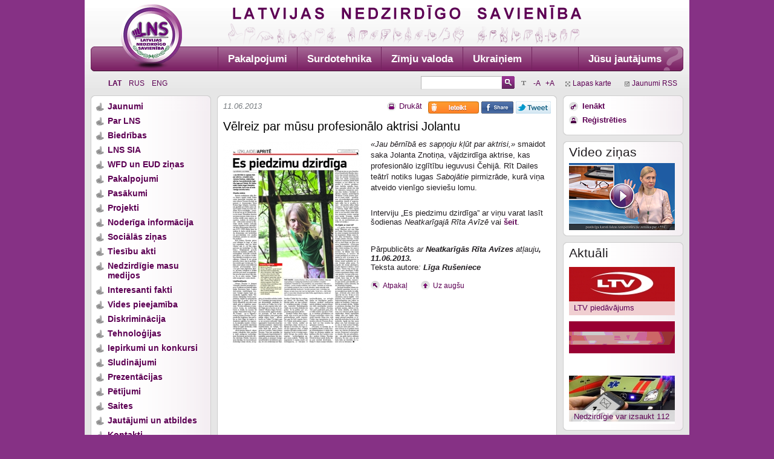

--- FILE ---
content_type: text/html
request_url: https://www.lns.lv/lat/nedzirdigie_masu_medijos/?doc=10434&
body_size: 4281
content:
<!DOCTYPE html>
<html xmlns="http://www.w3.org/1999/xhtml"> 
<head> 
    <title>Vēlreiz par mūsu profesionālo aktrisi Jolantu - Latvijas Nedzirdīgo savienība</title> 
    <meta name="keywords" content="" /> 
    <meta name="description" content="" /> 
    <meta http-equiv="Content-Type" content="text/html; charset=UTF-8" /> 
    <meta content="Interneta risinājumu agentūra Mediaparks" name="author" /> 
    <link type="image/ico" href="/img/favicon.ico" rel="shortcut icon" /> 
    <link rel="stylesheet" type="text/css" href="/css/main.css?v=3" media="screen, print, projection" />
    <link rel="stylesheet" type="text/css" href="/css/print.css" media="print" />
    <link rel="stylesheet" href="/fancybox/jquery.fancybox.css?v=2.1.5" type="text/css" media="screen" /> 
    <link rel="stylesheet" href="/fancybox/helpers/jquery.fancybox-buttons.css?v=1.0.5" type="text/css" media="screen" />
    <link rel="stylesheet" href="/fancybox/helpers/jquery.fancybox-thumbs.css?v=1.0.7" type="text/css" media="screen" />
    <script type="text/javascript" src="/fancybox/jquery-1.9.0.min.js"></script>
    <script type="text/javascript" src="/js/js.js?v=2"></script>
	<script type="text/javascript" src="/fancybox/jquery.mousewheel-3.0.6.pack.js"></script>
	<script type="text/javascript" src="/fancybox/jquery.fancybox.pack.js?v=2.1.5"></script>
	<script type="text/javascript" src="/fancybox/helpers/jquery.fancybox-buttons.js?v=1.0.5"></script>
	<script type="text/javascript" src="/fancybox/helpers/jquery.fancybox-media.js?v=1.0.6"></script>
	<script type="text/javascript" src="/fancybox/helpers/jquery.fancybox-thumbs.js?v=1.0.7"></script>
    <!--[if lte IE 7]>
        <link rel="stylesheet" type="text/css" href="css/ie.css"/>
    <![endif]--> 
    <!--[if IE 6]>
        <link rel="stylesheet" type="text/css" href="css/ie6.css"/>
    <![endif]--> 
    <script type="text/javascript">
        $(document).ready(function() {
			$(".imageopen").fancybox({
				openEffect	: 'none',
				closeEffect	: 'none'
			});
			$(".galleryopen").fancybox({
				openEffect	: 'none',
				closeEffect	: 'none',
				helpers : {
					title : {
						type : 'inside'
					}
				}
			});
			$("#big").fancybox({
				openEffect	: 'none',
				closeEffect	: 'none'
			});
		});
    </script>



</head> 
<body style="font-size: 0.813em;"> 
<div id="wrapper"> 
    <div id="header"> 
        <h1 id="logo"><a href="/" title="Latvijas Nedzirdīgo savienība - Sākums"><span>Latvijas Nedzirdīgo savienība</span></a></h1>
                 
        <ul id="menu">
        	 
            <li class="first"><a href="https://www.lns.lv/lat/pakalpojumi/" target="_self">Pakalpojumi</a></li>
             
            <li ><a href="https://www.lns.lv/lat/pakalpojumi/spc/" target="_self">Surdotehnika</a></li>
             
            <li ><a href="https://www.lns.lv/lat/zimju_valoda/" target="_self">Zīmju valoda</a></li>
             
            <li ><a href="https://www.lns.lv/lat/pakalpojumi/ukrainas_civiliedzivotajiem/" target="_self">Ukraiņiem</a></li>
             
            <li class="question"><a href="/lat/kontaktforma/">Jūsu jautājums</a></li> 
        </ul> 
    </div> 
        <ul id="lang">
    	        <li class="active"><a href="/lat/">Lat</a></li>
                <li ><a href="/rus/">Rus</a></li>
                <li ><a href="/eng/">Eng</a></li>
          
    </ul> 
	<div id="search-block"> 
		<ul id="zoom"> 
			<li class="title">&nbsp;</li>
			<li><a href="/lat/nedzirdigie_masu_medijos/?doc=10434&&size=less">-A</a></li> 
			<li><a href="/lat/nedzirdigie_masu_medijos/?doc=10434&&size=more">+A</a></li> 
		</ul> 
		<form id="search-form" method="get" action="/lat/meklet/"> 
            <fieldset> 
                <legend>Search form</legend> 
					<input type="submit" name="s" value="" class="search-btn" /> 
                    <input type="text" value="" name="q" /> 
            </fieldset> 
        </form> 
	</div> 
    <ul id="links"> 
        <li class="sitemap"><a href="/lat/lapas_karte/">Lapas karte</a></li> 
        <li class="rss"><a href="/lat/rss/">Jaunumi RSS</a></li> 
    </ul> 
	<div class="clr"><!-- clear --></div> 
    <div id="holder"> 
        <div id="holderin"> 
        	            <div id="sidebar"> 
                <div class="frame">
                	<div class="inner"> 
	<ul class="sub-menu">
				<li><a href="/lat/jaunumi/">Jaunumi</a>
					</li>
				<li><a href="/lat/par_mums/">Par LNS</a>
					</li>
				<li><a href="/lat/biedribas/">Biedrības</a>
					</li>
				<li><a href="/lat/lns_organizacijas/">LNS SIA</a>
					</li>
				<li><a href="/lat/wfd_un_eud_zinas/">WFD un EUD ziņas</a>
					</li>
				<li><a href="/lat/pakalpojumi/">Pakalpojumi</a>
					</li>
				<li><a href="/lat/pasakumi/">Pasākumi</a>
					</li>
				<li><a href="/lat/projekti/">Projekti</a>
					</li>
				<li><a href="/lat/noderiga_informacija/">Noderīga informācija</a>
					</li>
				<li><a href="/lat/socialas_zinas/">Sociālās ziņas</a>
					</li>
				<li><a href="/lat/likumi/">Tiesību akti</a>
					</li>
				<li><a href="/lat/nedzirdigie_masu_medijos/" class="active">Nedzirdīgie masu medijos</a>
					</li>
				<li><a href="/lat/interesanti_fakti/">Interesanti fakti</a>
					</li>
				<li><a href="/lat/vides_pieejamiba/">Vides pieejamība</a>
					</li>
				<li><a href="/lat/diskriminacija/">Diskriminācija</a>
					</li>
				<li><a href="/lat/tehnologijas/">Tehnoloģijas</a>
					</li>
				<li><a href="/lat/iepirkumi_un_konkursi/">Iepirkumi un konkursi</a>
					</li>
				<li><a href="/lat/sludinajums/">Sludinājumi</a>
					</li>
				<li><a href="/lat/prezentacijas/">Prezentācijas</a>
					</li>
				<li><a href="/lat/petijumi/">Pētījumi</a>
					</li>
				<li><a href="/lat/saites/">Saites</a>
					</li>
				<li><a href="/lat/jautajumi_un_atbildes/">Jautājumi un atbildes</a>
					</li>
				<li><a href="/lat/kontakti/">Kontakti</a>
					</li>
			</ul>
</div>                   
                </div> 
 

<div class="frame last"> 
                    <div class="inner"> 
                    <div>
<br /><a href="https://www.facebook.com/lns.lv" target="_blank"><img src="/images/face_book.jpg" style="margin-left: 2px;" border="0"/></a>
<br /><a href="http://www.draugiem.lv/lns/" target="_blank"><img src="/images/draugiem.png" style="margin-left: 2px;" border="0"/></a>
<br /><a href="https://twitter.com/LNS_Latvia" target="_blank"><img src="/images/logo_twitter.jpg" style="margin-left: 2px;" border="0"/></a>
                  </div> 
                </div> 
   </div>

<p> </p>

<div class="frame last"> 
                    <div class="inner"> 
                    <div>
<br /><a href="http://wfdeaf.org/" target="_blank"><img src="/images/wfd.jpg" style="margin-left: 2px;" border="0"/></a>
<br /><a href="http://www.eud.eu/" target="_blank"><img src="/images/eud.jpg" style="margin-left: 2px;" border="0"/></a>
<br /><a href="http://www.lnsf.lv/" target="_blank"><img src="/images/lnsf.jpg" style="margin-left: 2px;" border="0"/></a>
<br /><a href="http://www.vdeavk.gov.lv/" target="_blank"><img src="/images/mantinas/vdeak.jpg" style="margin-left: 2px;" border="0"/></a>
<br /><a href="http://www.siva.gov.lv/" target="_blank"><img src="/images/mantinas/siva-baneris.gif" style="margin-left: 2px;" border="0"/></a>       
</div> 
                </div> 
   </div>
<p> 
</p>

<div class="frame last"> 
                    <div class="inner"> 
                    <div>
							<img src="/resources/banners/88x/ESF.jpg" style="margin-left: 5px;"/>
							<img src="/resources/banners/88x/ES_logo2.jpg"/>
							<div style="text-align: center; margin-top: 5px;">Ieguldījums tavā nākotnē</div>
							<div style="margin: 5px 5px 5px 10px; font-size: 0.85em;">Mājaslapa izveidota LNS projekta "Klusuma pasaule" ietvaros ar Eiropas Sociālā fonda un Latvijas valsts līdzfinansējumu</div>
							<div style="margin-left: 10px;">
								<a href="http://www.esfondi.lv">www.esfondi.lv</a>
							</div>
						</div>
                          </div> 
                </div> 
   </div>              
            <div id="content"> 
                <p class="data">11.06.2013</p>
                        <p id="share">
                                 <a id="draugiem" href="#"></a>
                                 <a id="facebook" href="#"></a>
                                 <a id="twitter" href="#"></a>
                        </p>
        		<p class="print"><a href="javascript:window.print();">Drukāt</a></p> 
        		<div class="clr"><!-- clear --></div> 
                <h1>Vēlreiz par mūsu profesionālo aktrisi Jolantu</h1>
                 
        		<div class="img-desc"> 
        			<div class="image"><a href="/resources/text/jolanta_nra.jpg" class="imageopen" rel="photo"><img src="/resources/text/230x/jolanta_nra.jpg" width="230" alt="Photo" /></a></div> 
        			<p class="title"></p> 
        		</div> 
        		        		        			<p><i>&laquo;Jau bērnībā es sapņoju kļūt par aktrisi,&raquo;</i> smaidot saka Jolanta Znotiņa, vājdzirdīga aktrise, kas profesionālo izglītību ieguvusi Čehijā. Rīt Dailes teātrī notiks lugas <i>Sabojātie</i> pirmizrāde, kurā viņa atveido vienīgo sievie&scaron;u lomu.</p><br/><div>Interviju &bdquo;Es piedzimu dzirdīga&rdquo; ar viņu varat lasīt &scaron;odienas <i>Neatkarīgajā Rīta Avīzē</i> vai <a target="_blank" href="/files/text/jolanta_nra.pdf"><strong>&scaron;eit</strong></a>.</div><div><em>&nbsp;</em></div><div>&nbsp;</div><div>Pārpublicēts<em> ar </em><strong><i>Neatkarīgās Rīta Avīzes</i></strong><em> atļauju</em><strong><i>, 11.06.2013</i></strong><em><b>. </b></em></div><div>Teksta autore<em>:&nbsp;</em><strong><i>Līga Ru&scaron;eniece</i></strong><strong>&nbsp;</strong></div>
        			        		        		        	        		
        		
        		
        		        		        		<br /> 
        		<p class="back"><a href="javascript:history.go(-1);">Atpakaļ</a></p> 
        		<p class="ontop"><a href="#">Uz augšu</a></p> 
        		<div class="clr"><!-- clear --></div> 
        		        			<br />
        		 
                            </div> 
                        <div id="aside"> 
                <div class="frame"> 
                    <div class="inner"> 
	<ul class="list"> 
		<li class="logon"><a href="/lat/ienakt/">Ienākt</a></li>
		<li class="reg"><a href="/lat/ienakt/registreties/">Reģistrēties</a></li>
		<li><a href="http://deaf.lns.lv" target="_blank"></a></li>
	</ul>
</div>                 </div> 
                <div class="frame"> 
                    <div class="inner"> 
        				<h2>Video ziņas</h2>
        				<div class="play-video" style="background-image:url(/img/images/mantinas/VZ_RC.png)"><a href="/lat/jaunumi/video_zinas/" title="Play Video"><span>Play Video</span></a></div> 
                    </div> 
                </div>
                
                <div class="frame"> 
                    <div class="inner"> 
        				<h2>Aktuāli</h2> 
        				<ul class="banners"> 
        				                        										<li><a href="/reklama.php?52" style="background-image:url(/resources/banners/175x/ltv_logo_sarkans_ltv.jpg)">
				<b>LTV piedāvājums</b></a></li>
																		<li><a href="https://replay.lsm.lv/lv/kategorija/nedzirdigajiem/" style="background-image:url(/images/mantinas/Untitled-1.gif)" target="blank"></a></li>
																		<li><a href="/reklama.php?75" target="_blank" style="background-image:url(/resources/banners/175x/112_sms.jpg)">
				<b>Nedzirdīgie var izsaukt 112</b></a></li>
									 
                        </ul> 
                    </div> 
                </div>
                
             
<p> </p>
                                   
                    <div class="frame last"> 
                    <div class="inner"> 
                    <div>   
                                 <h3>Jauniešiem</h3> 
                                <a href="https://www.lns.lv/lat/jauniesu_centrs/"><img src="/images/logo_lnsjc.jpg" style="margin-left: 2px;" border="0"/></a>
                     </div>
                     </div>
                     </div>



<p> </p>

                <div class="frame last"> 
                              <div class="inner"> 
                              <div>   
                                      <h3> LNS kapitālsabiedrības </h3> 
                                      <a href="http://rc.lns.lv/" target="_blank"><img src="/images/rc.jpg" style="margin-left: 2px;" border="0"/></a>
                                      <br />
                                      <a href="http://www.surdocentrs.lv/" target="_blank"><img src="/images/spc.jpg" style="margin-left: 2px;" border="0"/></a>
                             </div>
                             </div>
                </div>


<p> </p>


          <div class="frame last"> 
                    <div class="inner"> 
                    <div>   
                                 <h4>LNS biedrību interešu grupas</h4> 
                                <a href="http://lnsceriba.lv/" target="_blank"><img src="/images/LNS_CERIBA.jpg" style="margin-left: 2px;" border="0"/></a>
                                <a href="http://lns.lv/" target="_blank"><img width="2" height="1" alt=" " img src="/images/blank.jpg" style="margin-left: 2px;" border="0"/></a>
 
                     </div>
                     </div>
           </div>

<p> </p>

<div class="frame last"> 
                    <div class="inner"> 
        				<h2>Galerijas</h2> 
                        <ul class="list"> 
                                                    <!--<li class="video"><a href="/lat/video/">Video galerijas</a></li> 
                            <li class="foto"><a href="/lat/galerijas/">Foto galerijas</a></li>-->
                            <li class="video"><a href="/lat/video/">Video galerijas</a></li> 
                            <li class="foto"><a href="/lat/galerijas/">Foto galerijas</a></li>
                        </ul> 
                    </div> 
                </div> 


  </div>

              
            <div class="clr"><!-- clear --></div> 
        </div> 
    </div>
    </div> 
<div id="footer"> 
   <p>Mob.telefons/SMS: 26278525. Adrese: Elviras iela 19 k-2, Rīga, LV – 1083, Latvija</p> 
   <p>© 2017 Latvijas Nedzirdīgo savienība.
        <br /> 
        Mājaslapas izstrāde: <a href="http://www.mediaparks.lv/">Mediaparks</a></p> </div> 

<script>
  (function(i,s,o,g,r,a,m){i['GoogleAnalyticsObject']=r;i[r]=i[r]||function(){
  (i[r].q=i[r].q||[]).push(arguments)},i[r].l=1*new Date();a=s.createElement(o),
  m=s.getElementsByTagName(o)[0];a.async=1;a.src=g;m.parentNode.insertBefore(a,m)
  })(window,document,'script','//www.google-analytics.com/analytics.js','ga');

  ga('create', 'UA-15027303-5', 'auto');
  ga('send', 'pageview');

</script>

<script defer src="https://static.cloudflareinsights.com/beacon.min.js/vcd15cbe7772f49c399c6a5babf22c1241717689176015" integrity="sha512-ZpsOmlRQV6y907TI0dKBHq9Md29nnaEIPlkf84rnaERnq6zvWvPUqr2ft8M1aS28oN72PdrCzSjY4U6VaAw1EQ==" data-cf-beacon='{"version":"2024.11.0","token":"23ee935ce5e04760b8ab4bba9ca65b93","r":1,"server_timing":{"name":{"cfCacheStatus":true,"cfEdge":true,"cfExtPri":true,"cfL4":true,"cfOrigin":true,"cfSpeedBrain":true},"location_startswith":null}}' crossorigin="anonymous"></script>
</body> 
</html> 

<!-- Total Script time : 0.0488 sec.-->
<!-- Total Memory allocated : 3,190,776 -->
<!-- Active Category : [ID: 229] [Title: Nedzirdīgie masu medijos] -->


<!-- Pure elements time : [0] -->
<!-- inSite parsing time : [0.048828125] -->
